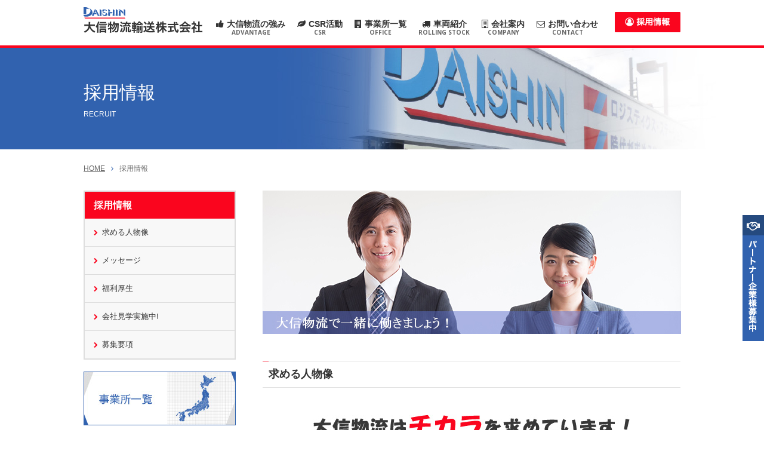

--- FILE ---
content_type: text/html; charset=UTF-8
request_url: https://www.7333.jp/recruit/
body_size: 27917
content:
<!DOCTYPE html>
<html lang="ja">

<head prefix="og: http://ogp.me/ns# fb: http://ogp.me/ns/fb# article: http://ogp.me/ns/article#">
	<meta charset="UTF-8">
	<title>事務所内勤務・トラック乗務員の採用情報｜大信物流輸株式会社|全国輸送なら大信物流輸送株式会社</title>

			<meta name="description" content="大型トラックの運転手の求人なら大信物流輸送へ。配車スタッフ・運送事務の求人募集も行なっています。こちらでは、先輩社員からのメッセージや募集要項などを掲載しております。経験者・未経験者問わず、当社にご興味ある方、ぜひご連絡下さい。">
	
			<meta name="keywords" content="採用情報,未経験,新卒,中途採用,求人,枚方,週休二日制,全国輸送なら大信物流輸送株式会社">
	

	<meta http-equiv="content-style-type" content="text/css">
	<meta http-equiv="content-script-type" content="text/javascript">
	<!--<meta name="viewport" content="width=device-width, user-scalable=no, initial-scale=1, maximum-scale=1">-->
	<meta name="viewport" content="width=1240,  user-scalable=yes,">



	<link rel="stylesheet" type="text/css" href="https://www.7333.jp/wp-content/themes/site/user/theme/daishin/media/css/import.css">
	<link rel="stylesheet" type="text/css" href="https://www.7333.jp/wp-content/themes/site/user/theme/daishin/media/css/customize.css">
	<link rel="stylesheet" type="text/css" href="https://www.7333.jp/wp-content/themes/site/user/theme/daishin/media/sass/customize.css">
	<link href="https://fonts.googleapis.com/css?family=Roboto" rel="stylesheet">
	<link rel="stylesheet" type="text/css" href="https://maxcdn.bootstrapcdn.com/font-awesome/4.6.3/css/font-awesome.min.css">
	<!--
<link rel="stylesheet" type="text/css" href="https://www.7333.jp/wp-content/themes/site/user/theme/daishin/media/css/clingify.css">
-->
	<link rel="stylesheet" type="text/css" href="https://fonts.googleapis.com/css?family=Open+Sans:700">
	<script>
		(function(i, s, o, g, r, a, m) {
			i['GoogleAnalyticsObject'] = r;
			i[r] = i[r] || function() {
				(i[r].q = i[r].q || []).push(arguments)
			}, i[r].l = 1 * new Date();
			a = s.createElement(o),
				m = s.getElementsByTagName(o)[0];
			a.async = 1;
			a.src = g;
			m.parentNode.insertBefore(a, m)
		})(window, document, 'script', 'https://www.google-analytics.com/analytics.js', 'ga');

		ga('create', 'UA-102251496-1', 'auto');
		ga('send', 'pageview');
	</script>
	<script src="https://ajax.googleapis.com/ajax/libs/jquery/2.2.4/jquery.min.js"></script>
	<script src="https://www.7333.jp/wp-content/themes/site/user/theme/daishin/media/js/common.js"></script>
	<meta name='robots' content='max-image-preview:large' />
<link rel='dns-prefetch' href='//s.w.org' />
<script type='text/javascript' src='https://www.7333.jp/wp-includes/js/jquery/jquery.min.js?ver=3.6.0' id='jquery-core-js'></script>
<script type='text/javascript' src='https://www.7333.jp/wp-includes/js/jquery/jquery-migrate.min.js?ver=3.3.2' id='jquery-migrate-js'></script>
<link rel="https://api.w.org/" href="https://www.7333.jp/wp-json/" /><link rel="alternate" type="application/json" href="https://www.7333.jp/wp-json/wp/v2/pages/28" /><link rel="EditURI" type="application/rsd+xml" title="RSD" href="https://www.7333.jp/xmlrpc.php?rsd" />
<link rel="wlwmanifest" type="application/wlwmanifest+xml" href="https://www.7333.jp/wp-includes/wlwmanifest.xml" /> 
<link rel="canonical" href="https://www.7333.jp/recruit/" />
<link rel='shortlink' href='https://www.7333.jp/?p=28' />
<link rel="alternate" type="application/json+oembed" href="https://www.7333.jp/wp-json/oembed/1.0/embed?url=https%3A%2F%2Fwww.7333.jp%2Frecruit%2F" />
<link rel="alternate" type="text/xml+oembed" href="https://www.7333.jp/wp-json/oembed/1.0/embed?url=https%3A%2F%2Fwww.7333.jp%2Frecruit%2F&#038;format=xml" />
	<meta property="og:title" content="全国輸送なら大信物流輸送株式会社" />
	<meta property="og:type" content="website" />
	<meta property="og:url" content="https://www.7333.jp/" />
	<meta property="og:site_name" content="全国輸送なら大信物流輸送株式会社" />
	<meta property="og:description" content="全国輸送に対応している大信（ダイシン）物流輸送は、事故ゼロを目指し、絶えず安全性向上に努め、「期待」と「信頼」を得る総合物流企業としての役割を果たし、社会に貢献します。" />
	<meta property="og:image" content="https://www.7333.jp/wp-content/themes/site/screenshot.jpg" />
	<meta property="fb:app_id" content="" />
	<meta property="og:locale" content="ja_JP" />
<link rel="icon" href="https://www.7333.jp/wp-content/uploads/2023/04/cropped-fabicon-32x32.png" sizes="32x32" />
<link rel="icon" href="https://www.7333.jp/wp-content/uploads/2023/04/cropped-fabicon-192x192.png" sizes="192x192" />
<link rel="apple-touch-icon" href="https://www.7333.jp/wp-content/uploads/2023/04/cropped-fabicon-180x180.png" />
<meta name="msapplication-TileImage" content="https://www.7333.jp/wp-content/uploads/2023/04/cropped-fabicon-270x270.png" />

</head>

<body>


	<!-- Container -->
	<div class="l-container">

			<!-- Header -->
	<header>
<div>
		<p class="logo"><a href="https://www.7333.jp" tabindex="1"><img class="mw100 fade" alt="大信物流輸送株式会社" src="https://www.7333.jp/wp-content/themes/site/user/media/daishin/layout/header/logo.gif"></a></p>
		<p class="right-box pt20 ml20"><a href="https://www.7333.jp/recruit" tabindex="8"><img class="mw100 fade" alt="採用情報" src="https://www.7333.jp/wp-content/themes/site/user/media/daishin/layout/header/btn01.gif"></a></p>
		<nav>
			<ul class="pc">
				<li><a href="https://www.7333.jp/strength" tabindex="2"><i class="fa fa-thumbs-up mr5" aria-hidden="true"></i>大信物流の強み<span>ADVANTAGE</span></a></li>
				<li><a href="https://www.7333.jp/csr" tabindex="3"><i class="fa fa-leaf mr5" aria-hidden="true"></i>CSR活動<span>CSR</span></a></li>
				<li><a href="https://www.7333.jp/office" tabindex="4"><i class="fa fa-building mr5" aria-hidden="true"></i>事業所一覧<span>OFFICE</span></a></li>
				<li><a href="https://www.7333.jp/company#id03" tabindex="5"><i class="fa fa-truck mr5" aria-hidden="true"></i>車両紹介<span>ROLLING STOCK</span></a></li>
				<li><a href="https://www.7333.jp/company" tabindex="6"><i class="fa fa-building-o mr5" aria-hidden="true"></i>会社案内<span>COMPANY</span></a></li>
				<li><a href="https://www.7333.jp/contact" tabindex="7"><i class="fa fa-envelope-o mr5" aria-hidden="true"></i>お問い合わせ<span>CONTACT</span></a></li>
			</ul>
		</nav>
</div>
	</header>
	<!-- /Header -->


		<div class="key-wrap"><div class="key-visual-sub -half" style="background-image: url(https://www.7333.jp/wp-content/themes/site/user/media/daishin/page/recruit/key.jpg);">
			<h2>採用情報<br>
			<span>RECRUIT</span></h2> </div></div>
		<ul class="breadcrumb01">
			<li><a href="https://www.7333.jp">HOME</a></li>
			<li>採用情報</li>
		</ul>
		<!-- Main -->
		<div class="l-main">
			<!-- Page -->
			<div class="l-page">
				<p class="mb40"><img src="https://www.7333.jp/wp-content/themes/site/user/media/daishin/page/recruit/img_01.jpg" alt="" /></p>
<h3 id="id01">求める人物像</h3>
<p class="mt30 mb20 center-text"><img src="https://www.7333.jp/wp-content/themes/site/user/media/daishin/page/recruit/ttl01.jpg" alt="" /></p>
<p class="mb40"><img src="https://www.7333.jp/wp-content/themes/site/user/media/daishin/page/recruit/img02.jpg" alt="" /></p>
<h3 id="id02">メッセージ</h3>
<h4>配車スタッフのメッセージ</h4>
<p class="f20px f-color-blue bold">配車業務ってどんなことをするの？</p>
<div class="float mb20">
<div class="left-box" style="width: 420px;">配車という仕事自体、あまり聞き慣れない方が多くいらっしゃると思います。配車業務とは荷物とトラックを組み合わせ、配送の手配をする業務です。 荷物をお持ちのお客様（荷主様）は、荷物をお届け先へ安全かつ時間通りに配送してほしい。トラックをお持ちのお客様（協力会社様）は、ドライバーさんに無理をかけず、より効率的にトラックを運行させたい。 この荷主様と協力会社様からの要望に応え、調整をおこなうのが配車スタッフの仕事です。</div>
<div class="right-box"><img src="https://www.7333.jp/wp-content/themes/site/user/media/daishin/page/recruit/img03.jpg" alt="" /></div>
</div>
<p class="f20px f-color-blue bold" style="margin-left: 280px;">達成感がある仕事です</p>
<div class="float mb20">
<div class="left-box"><img src="https://www.7333.jp/wp-content/themes/site/user/media/daishin/page/recruit/img04.jpg" alt="" /></div>
<div class="right-box" style="width: 420px;">弊社が扱う荷物はライフラインを支えるものがほとんどで、1日に数百台ものトラックを配車しているのです。 業務自体は単純明快ですが、日によって荷物の出荷量やトラックの台数が変わる中、お客様の満足、荷物に見合ったトラックの手配、より効率的な配車を考慮しつつスピード感を持って業務に取り組まなければなりません。 突き詰めていけばとても奥が深い業務ですので、最良な配車が組めた時はなんとも言えない達成感とやりがいが得られる仕事です。</div>
</div>
<p class="f20px f-color-blue bold">未経験者でも大丈夫？</p>
<div class="float mb40">
<div class="left-box" style="width: 420px;">なんだか難しそうだなと感じた方もいらっしゃるでしょうが、弊社の配車スタッフの多くは未経験から始めた方ばかりです。皆さんが分からないことや不安に感じることは誰もが経験してきたことですので、気軽に相談に乗ってくれますし、的確なアドバイスをしてくれます。 また、入社後に研修を実施しています。研修では、物流についての基礎知識やトラックの種類、電話応対の仕方などを丁寧に指導してくれますので安心してください。 最初は戸惑うことも多いと思いますが、自分で考え配車を組むことができるようになれば、面白さが増すと同時に自身の成長を実感できる仕事です。ぜひ、私たちと一緒に働きましょう。ご応募お待ちしております。</div>
<div class="right-box"><img src="https://www.7333.jp/wp-content/themes/site/user/media/daishin/page/recruit/img05.jpg" alt="" /></div>
</div>
<h4>ドライバーからのメッセージ</h4>
<div class="float mb50">
<div class="left-box" style="width: 260px;"><img class="mb20" src="https://www.7333.jp/wp-content/themes/site/user/media/daishin/page/recruit/img06.jpg" alt="" /><br />
<img src="https://www.7333.jp/wp-content/themes/site/user/media/daishin/page/recruit/img07.jpg" alt="" /></div>
<div class="right-box" style="width: 420px;">
<p class="l-height-18">入社後の研修期間中に先輩ドライバーが一定期間トラックに同乗し、仕事について教えてくれるので、安心して業務に取り組めます。月に一度、社内で安全会議があり、業務の改善点や仕事上の希望等の意見交換がおこなわれるので現場の声が通りやすい会社ですし、なにより社長が現場経験者ですので、私たちドライバーの苦労や労働環境を人一倍理解してくれているのがとても心強いです。</p>
<p class="l-height-18">福利厚生面については、年2回、健康診断があり、人間ドックも受けることができます。トラックドライバーは、お客様の大切なお荷物を直接お届けする重要な仕事ですが、その分、達成感に加え、がんばった分だけお給料として反映されますのでやりがいのある仕事です。やる気のある方大歓迎です！</p>
</div>
</div>
<h3 id="id03">福利厚生</h3>
<p class="mb20">社員が安心して、長く働けるように福利厚生を充実させています。</p>
<div class="float mb50">
<div class="left-box mr20" style="width: 220px;">
<p><img class="mb10" src="https://www.7333.jp/wp-content/themes/site/user/media/daishin/page/recruit/img08.jpg" alt="" /></p>
<p class="center-text f13px">年1回人間ドック</p>
</div>
<div class="left-box mr20" style="width: 220px;">
<p><img class="mb10" src="https://www.7333.jp/wp-content/themes/site/user/media/daishin/page/recruit/img09.jpg" alt="" /></p>
<p class="center-text f13px">会社保有保養施設</p>
</div>
<div class="left-box" style="width: 220px;">
<p><img class="mb10" src="https://www.7333.jp/wp-content/themes/site/user/media/daishin/page/recruit/img10.jpg" alt="" /></p>
<p class="center-text f13px">トレーニング機器完備（本社）</p>
</div>
</div>
<h3 id="id04">会社見学実施中！</h3>
<p class="mb10"><a href="https://www.7333.jp/contact/"><img class="fade" src="https://www.7333.jp/wp-content/themes/site/user/media/daishin/page/recruit/img11.jpg" alt="" /></a></p>
<p class="f12px mb50">※日程の調整いたしますので、まずはメールフォームまたはお電話にてお問い合わせください。</p>
				<h3 id="id05">募集要項</h3>
				<ul class="row mb10">
				    <li style="list-style-type: none;">
				        <ul class="row mb20">
				            <li class="col6 mb10"><a class="gray-btn left-text" href="#l01">配車スタッフ【正社員】</a></li>
				            <li class="col6 mb10"><a class="gray-btn left-text" href="#l02">新卒採用</a></li>
				            <li class="col6 mb10"><a class="gray-btn left-text" href="#l04">セールスドライバー</a></li>
				        </ul>
				    </li>
				</ul>
				<h4 id="l01">配車スタッフ【正社員】</h4>
				<table class="table01 mb20" style="width: 93.8142%;">
<tbody>
<tr>
<th style="width: 13.5314%;">募集人数</th>
<td style="width: 85.8911%;">各営業所　若干名</td>
</tr>
<tr>
<th style="width: 13.5314%;">仕事内容</th>
<td style="width: 85.8911%;">陸上輸送（トラック等）の手配管理、メーカーや商社との商談等</td>
</tr>
<tr>
<th style="width: 13.5314%;">勤務地</th>
<td style="width: 85.8911%;">【大阪営業所】大阪府枚方市　<a href="https://niigataunyu-group-recruit.net/jobfind-pc/job/All/6678" target="_blank" rel="noopener">詳細を見る</a></p>
<p>【埼玉営業所】埼玉県川口市　<a href="https://niigataunyu-group-recruit.net/jobfind-pc/job/All/6669" target="_blank" rel="noopener">詳細を見る</a></p>
<p>【横浜営業所】横浜市港北区　<a href="https://niigataunyu-group-recruit.net/jobfind-pc/job/All/6474" target="_blank" rel="noopener">詳細をみる</a></p>
<p>【栃木営業所】栃木県宇都宮市　<a href="https://niigataunyu-group-recruit.net/jobfind-pc/job/All/6675" target="_blank" rel="noopener">詳細を見る</a></p>
<p>【新潟営業所】新潟県見附市　<a href="https://niigataunyu-group-recruit.net/jobfind-pc/job/All/6699" target="_blank" rel="noopener">詳細を見る</a></p>
<p>【仙台営業所】仙台市若林区　<a href="https://niigataunyu-group-recruit.net/jobfind-pc/job/All/6702" target="_blank" rel="noopener">詳細を見る</a></p>
<p>【福岡営業所】福岡市博多区　<a href="https://niigataunyu-group-recruit.net/jobfind-pc/area/All?brand=34" target="_blank" rel="noopener">詳細を見る</a></td>
</tr>
<tr>
<th style="width: 13.5314%;">応募資格</th>
<td style="width: 85.8911%;">高卒以上、年齢～35才位まで（省令3号のイ）、パソコン多少出来る方</td>
</tr>
<tr>
<th style="width: 13.5314%;">時間</th>
<td style="width: 85.8911%;">8:15～17:15　残業有り（月平均１５～２０時間）</td>
</tr>
<tr>
<th style="width: 13.5314%;">休日</th>
<td style="width: 85.8911%;">完全週休２日制(土・日)、祝日・年間休日120日以上・夏期・年末年始休暇</td>
</tr>
<tr>
<th style="width: 13.5314%;">給与</th>
<td style="width: 85.8911%;">21万円～25万円／月</p>
<p>※残業代別途支給</p>
<p>※経験や能力に応じて考慮いたします。</td>
</tr>
<tr>
<th style="width: 13.5314%;">待遇等</th>
<td style="width: 85.8911%;">昇給／年1回　賞与／年2回 手当／交通費全額支給、残業手当 各種社会保険完備（雇用・労災・健康・厚生年金） 制服貸与 昼食（弁当）補助有り</td>
</tr>
<tr>
<th style="width: 13.5314%;">応募</th>
<td style="width: 85.8911%;">お電話または<a href="https://niigataunyu-group-recruit.net/jobfind-pc/area/All?brand=34">応募ページ</a>よりご連絡ください。<br />
面接日を打ち合わせ後、履歴書（写真貼付）を持参下さいませ。■ 採用担当 ■<br />
TEL：072-847-3505（お問合せ受付時間／9：00～17：00）<br />
※面接は 各営業所にて行います。</td>
</tr>
<tr>
<th style="width: 13.5314%;">その他</th>
<td style="width: 85.8911%;">年間休日 120日以上！</p>
<p>未経験者大歓迎・新人研修・階層別研修充実</p>
<p>20～30代の社員が活躍中！</p>
<p>事務所内勤務、残業が少ない為 プライベートの時間が確保できます☆</p>
<p>昼食補助制度あり</p>
<p>会社見学可（お気軽にお問い合わせください）</td>
</tr>
</tbody>
</table>
<p>&nbsp;</p>

				<h4 id="l02">新卒採用</h4>
				<p class="text01 text-center">現在募集を行っておりません。</p><br><br>
				<h4 id="l04">セールスドライバー</h4>
				<table class="table01 mb40" style="width: 92.9792%;">
<tbody>
<tr style="height: 23px;">
<th style="width: 14.7085%; height: 23px;">募集人数</th>
<td style="height: 23px; width: 84.574%;">4名</td>
</tr>
<tr style="height: 23px;">
<th style="height: 23px; width: 14.7085%;">職種</th>
<td style="height: 23px; width: 84.574%;">4t平トラック運転手（長距離）</p>
<p>4tウイングトラック運転手（長距離・近距離）</p>
<p>増t平トラック運転手（長距離）</td>
</tr>
<tr style="height: 23px;">
<th style="height: 23px; width: 14.7085%;">仕事内容</th>
<td style="height: 23px; width: 84.574%;">配送先は全国</td>
</tr>
<tr style="height: 23px;">
<th style="height: 23px; width: 14.7085%;">勤務地</th>
<td style="height: 23px; width: 84.574%;">【大阪車庫営業所】大阪府枚方市（4t平・4tウイング・増t平）</p>
<p>【姫路営業所】兵庫県姫路市（増t平）</p>
<p>【新潟営業所】新潟県見附市（増t平）</td>
</tr>
<tr style="height: 23px;">
<th style="height: 23px; width: 14.7085%;">応募資格</th>
<td style="height: 23px; width: 84.574%;">トラック運転経験者</p>
<p>大型自動車運転免許第一種（増t平）</td>
</tr>
<tr style="height: 23px;">
<th style="height: 23px; width: 14.7085%;">休日</th>
<td style="height: 23px; width: 84.574%;">土曜日・日曜日・祝日、夏季・年末年始休暇</td>
</tr>
<tr style="height: 23px;">
<th style="height: 23px; width: 14.7085%;">給与</th>
<td style="height: 23px; width: 84.574%;">【4t平・4tウイング】250,000円 ～ 350,000円</p>
<p>【増t平】350,000円 ～ 520,000円（月平均50万以上可能）</td>
</tr>
<tr style="height: 48px;">
<th style="height: 48px; width: 14.7085%;">待遇等</th>
<td style="height: 48px; width: 84.574%;">各種社会保険完備（雇用・労災・健康・厚生年金） 制服貸与</p>
<p>無事故・無違反表彰年１回（連続無事故18年間継続 18万円支給実績あり！）</p>
<p>車通勤可能</p>
<p>兵庫県赤穂市保養所あり</p>
<p>各種健康診断</td>
</tr>
<tr style="height: 23px;">
<th style="height: 23px; width: 14.7085%;">応募</th>
<td style="height: 23px; width: 84.574%;">電話連絡の上、履歴書（写真貼付）を持参下さい。（採用担当迄） 【お問合せ受付時間／9：00～17：00】</p>
<p>時間外またはWEB応募は <a href="https://niigataunyu-group-recruit.net/jobfind-pc/area/All?brand=34">こちら</a></p>
<p>【大阪】ＴＥＬ：072-847-3505</p>
<p>【姫路）ＴＥＬ：079-230-0388</td>
</tr>
<tr style="height: 23px;">
<th style="height: 23px; width: 14.7085%;">その他</th>
<td style="height: 23px; width: 84.574%;">定年制あり　一律 65歳</td>
</tr>
</tbody>
</table>

			</div>
			<!-- /Page -->
			<!-- Side -->
			<div class="l-side">
			<div class="side-fix02">
				<div class="side-bdr-box01 mb20">
					<dl> <dt>採用情報</dt>
						<dd>
							<ul>
								<li><a href="#id01">求める人物像</a></li>
								<li><a href="#id02">メッセージ</a></li>
								<li><a href="#id03">福利厚生</a></li>
								<li><a href="#id04">会社見学実施中!</a></li>
								<li><a href="#id05">募集要項</a></li>
							</ul>
						</dd>
					</dl>
				</div>
			
								<!--<div class="side-bdr-box01 mb20">
					<ul>
						<li><a href="https://www.7333.jp/strength">大信物流の強み</a></li>
						<li><a href="https://www.7333.jp/csr">CSR活動</a></li>
						<li><a href="https://www.7333.jp/partner">パートナー企業様募集</a></li>
						<li><a href="https://www.7333.jp/office">事業所一覧</a></li>
						<li><a href="https://www.7333.jp/company#id03">車両紹介</a></li>
						<li><a href="https://www.7333.jp/company">会社案内</a></li>
						<li><a href="https://www.7333.jp/contact">お問い合わせ</a></li>
                        <li><a href="https://www.7333.jp/recruit">採用情報</a></li>
                        <li><a href="https://www.7333.jp/news">お知らせ</a></li>
					</ul>-->





    <p><a href="https://www.7333.jp/office"><img class="mw100 fade" alt="事業所一覧" src="https://www.7333.jp/wp-content/themes/site/user/media/daishin/layout/side/bnr03.jpg"></a></p>
			</div>
			</div>
			<!-- /Side -->
		</div>
		<!-- /Main -->



			<p class="fix-bnr01"><a href="https://www.7333.jp/partner"><img class="fade" alt="パートナー企業様募集中" src="https://www.7333.jp/wp-content/themes/site/user/media/daishin/common/bnr01.gif"></a></p>			
	<footer>
		<div>
			<p class="center-text mb20"><img alt="21世紀に求められるトータル・ロジスティクスサービスを提供致します。" src="https://www.7333.jp/wp-content/themes/site/user/media/daishin/layout/footer/txt01.png"></p>
			<div class="banner-nav">
				<div class="container">
                    <ul class="footer__banner">
                        <li class="footer__list">
                            <a class="footer__link" href="https://www.green-m.jp/" target="_blank"><img width="620" height="155" src="https://www.7333.jp/wp-content/uploads/2023/04/img_banner-f1.png" class="footer__image" alt="グリーン経営認証取得" loading="lazy" srcset="https://www.7333.jp/wp-content/uploads/2023/04/img_banner-f1.png 620w, https://www.7333.jp/wp-content/uploads/2023/04/img_banner-f1-300x75.png 300w" sizes="(max-width: 620px) 100vw, 620px" /></a>
                        </li>
                        <li class="footer__list">
                            <a class="footer__link" href="https://jta.or.jp/member/tekiseika/gmark.html" target="_blank"><img width="620" height="155" src="https://www.7333.jp/wp-content/uploads/2023/04/img_banner-f2.png" class="footer__image" alt="安全性優良事業所" loading="lazy" srcset="https://www.7333.jp/wp-content/uploads/2023/04/img_banner-f2.png 620w, https://www.7333.jp/wp-content/uploads/2023/04/img_banner-f2-300x75.png 300w" sizes="(max-width: 620px) 100vw, 620px" /></a>
                        </li>
                        <li class="footer__list">
                            <a class="footer__link" href="http://www.greenpartnership.jp/" target="_blank"><img width="620" height="155" src="https://www.7333.jp/wp-content/uploads/2023/04/img_banner-f3.png" class="footer__image" alt="グリーン物流パートナーシップ" loading="lazy" srcset="https://www.7333.jp/wp-content/uploads/2023/04/img_banner-f3.png 620w, https://www.7333.jp/wp-content/uploads/2023/04/img_banner-f3-300x75.png 300w" sizes="(max-width: 620px) 100vw, 620px" /></a>
                        </li>
                        <li class="footer__list">
                            <a class="footer__link" href="https://www.niigataunyu.co.jp/" target="_blank"><img width="620" height="155" src="https://www.7333.jp/wp-content/uploads/2023/04/img_banner-f4.png" class="footer__image" alt="新潟運輸株式会社" loading="lazy" srcset="https://www.7333.jp/wp-content/uploads/2023/04/img_banner-f4.png 620w, https://www.7333.jp/wp-content/uploads/2023/04/img_banner-f4-300x75.png 300w" sizes="(max-width: 620px) 100vw, 620px" /></a>
                        </li>
                    </ul>
					<p class="f11px footer-nav">
                        <a href="https://www.7333.jp">トップページ</a>
                        <a href="https://www.7333.jp/strength">大信物流の強み</a>
                        <a href="https://www.7333.jp/csr">CSR活動</a>

                        <a href="https://www.7333.jp/office">事業所一覧</a>
                        <a href="https://www.7333.jp/company#id03">車両紹介</a>
                        <a href="https://www.7333.jp/company">会社案内</a>
                        <a href="https://www.7333.jp/contact">お問い合わせ</a>
                        <a href="https://www.7333.jp/recruit">採用情報</a>
                        <a href="https://www.7333.jp/partner">パートナー企業様募集</a>

                        <a href="https://www.7333.jp/news">お知らせ</a>

                        <a href="https://www.7333.jp/sitemap" class="mr0">サイトマップ</a>
					</p>
				</div>
			</div>
			<div class="global-footer">
				<div class="clearfix">
					<p class="left-box mt5"><img alt="DAISHIN" src="https://www.7333.jp/wp-content/themes/site/user/media/daishin/layout/footer/logo.png"></p>
					<p class="f11px left-box ml20">〒573-0004 大阪府枚方市中宮大池４丁目５番１６号<br>ＴEL：072-847-7333（代）　　FAX：072-848-0238</p>
					<p class="copyright right-box mt10">Copyright c 2017 Daishin all right reserved</p>
				</div>
			</div>
		</div>
	</footer>
	

	</div>
	<!-- /Container -->


<!--<script src="https://www.7333.jp/wp-content/themes/site/user/theme/daishin/media/js/jquery.clingify.js"></script>-->
<script src="https://www.7333.jp/wp-content/themes/site/user/theme/daishin/media/js/jquery.exflexfixed-0.3.0.js"></script>
<!--<script src="https://www.7333.jp/wp-content/themes/site/user/theme/daishin/media/js/follow_header.js"></script>-->
<script>
	jQuery(function() {
		$('.side-fix02').exFlexFixed({
			container: '.l-main',
			fixedHeader: 'header'
		});
	});
</script>
<script type="text/javascript">
	//$(document).ready(function() {
	// $(window).load(function() {
	//$(window).bind("load", function() {
	//$('.side-fix02').clingify();
	// var hash = location.hash;
	// window.scrollTo(0,$(hash).offset().top - 1);
	//});
	// });
</script>

<link rel='stylesheet' id='overwrite-css'  href='https://www.7333.jp/wp-content/themes/site/user/theme/daishin/media/css/overwrite.css?ver=5.8.12' type='text/css' media='all' />
<link rel='stylesheet' id='wp-block-library-css'  href='https://www.7333.jp/wp-includes/css/dist/block-library/style.min.css?ver=5.8.12' type='text/css' media='all' />
<script type='text/javascript' src='https://www.7333.jp/wp-includes/js/wp-embed.min.js?ver=5.8.12' id='wp-embed-js'></script>
</body>

</html>

--- FILE ---
content_type: text/css
request_url: https://www.7333.jp/wp-content/themes/site/user/theme/daishin/media/css/import.css
body_size: 39784
content:
@charset "UTF-8";
*,
::before,
::after {
  box-sizing: border-box; }

* {
  font-size: inherit;
  line-height: inherit; }

::before,
::after {
  text-decoration: inherit;
  vertical-align: inherit; }

html {
  font-family: sans-serif;
  -ms-text-size-adjust: 100%;
  -webkit-text-size-adjust: 100%; }

body {
  background: #fff;
  margin: 0;
  padding: 0;
  -webkit-font-smoothing: antialiased; }

footer,
header,
hgroup,
nav,
section {
  display: block; }

audio,
canvas,
progress,
video {
  display: inline-block;
  vertical-align: baseline; }

audio:not([controls]) {
  display: none;
  height: 0; }

[hidden] {
  display: none; }

a {
  background-color: transparent; }

a:active,
a:hover {
  outline: 0; }

b,
strong {
  font-weight: bold; }

small {
  font-size: 80%; }

sub,
sup {
  font-size: 75%;
  line-height: 0;
  position: relative;
  vertical-align: baseline; }

sup {
  top: -0.5em; }

sub {
  bottom: -0.25em; }

img {
  border: 0;
  vertical-align: bottom; }

svg:not(:root) {
  overflow: hidden; }

hr {
  box-sizing: content-box;
  height: 0; }

button,
input,
select,
textarea {
  color: inherit;
  font: inherit;
  margin: 0; }

button {
  overflow: visible; }

button,
select {
  text-transform: none; }

button,
html input[type="button"],
input[type="reset"],
input[type="submit"] {
  -webkit-appearance: none;
  cursor: pointer; }

button[disabled],
html input[disabled] {
  cursor: default; }

button::-moz-focus-inner,
input::-moz-focus-inner {
  border: 0;
  padding: 0; }

input {
  line-height: normal; }

input[type="checkbox"],
input[type="radio"] {
  box-sizing: border-box;
  padding: 0; }

input[type="number"]::-webkit-inner-spin-button,
input[type="number"]::-webkit-outer-spin-button {
  height: auto; }

input[type="search"] {
  -webkit-appearance: textfield;
  box-sizing: content-box; }

input[type="search"]::-webkit-search-cancel-button,
input[type="search"]::-webkit-search-decoration {
  -webkit-appearance: none; }

input[type="text"],
select,
textarea {
  font-size: 100%; }

textarea {
  overflow: auto;
  resize: vertical; }

table {
  border-collapse: collapse;
  border-spacing: 0; }

td,
th {
  padding: 0;
  text-align: left;
  vertical-align: top; }

ol {
  list-style-position: inside; }

li {
  list-style-type: none; }

address {
  font-style: normal; }

div,
dl,
dt,
dd,
ul,
ol,
li,
h1,
h2,
h3,
h4,
h5,
h6,
form,
input,
textarea,
p,
table,
thead,
tbody,
tfoot,
address {
  margin: 0;
  padding: 0; }

input,
textarea,
table,
thead,
tbody,
tfoot,
address {
  text-align: left; }

div,
dl,
dt,
dd,
ul,
ol,
li,
form,
p {
  text-align: inherit; }

h1,
h2,
h3,
h4,
h5,
h6 {
  line-height: normal;
  font-weight: normal; }

.button01 {
  background-color: #fa051e;
  color: #fff;
  display: inline-block;
  text-decoration: none;
  font-size: 16px;
  font-weight: bold;
  padding: 8px 20px;
  border-radius: 2px; }
  .button01:hover {
    color: #fff;
    text-decoration: none;
    opacity: 0.7; }
  .button01:before {
    content: "\f105";
    font-family: FontAwesome;
    font-weight: normal;
    margin-right: 10px; }

.button01.pdf {
  padding-left: 15px;
  padding-right: 15px; }

.button01.pdf:before {
  content: "\f1c1"; }

.button02 {
  background-color: #3162af;
  color: #fff;
  display: inline-block;
  text-decoration: none;
  font-size: 16px;
  font-weight: bold;
  padding: 8px 20px;
  border-radius: 2px; }
  .button02:hover {
    color: #fff;
    text-decoration: none;
    opacity: 0.7; }
  .button02:before {
    content: "\f105";
    font-family: FontAwesome;
    font-weight: normal;
    margin-right: 10px; }

.table01 {
  width: 100%; }
  .table01 th,
  .table01 td {
    font-size: 14px;
    padding: 10px 15px;
    border: 1px solid #ddd; }
  .table01 th {
    background-color: #f6f6f6;
    color: #333;
    border-right: none;
    text-align: center;
    font-weight: normal;
    vertical-align: middle; }
    .table01 th.required:after {
      content: "必須";
      font-size: 11px;
      font-weight: bold;
      color: #fff;
      background: #fa051e;
      float: right;
      padding: 0 14px;
      margin-left: 10px;
      border-radius: 3px;
      margin-top: 2px; }
  .table01 td {
    border-left: none; }
  .table01.contact th {
    text-align: left; }
  .table01.contact th, .table01.contact td {
    padding: 20px 15px; }
  .table01.contact label {
    padding-right: 10px; }
  .table01.contact input, .table01.contact textarea {
    border-radius: 4px;
    border: 1px solid #d9d9d9;
    padding: 1px 8px; }

.table02 {
  width: 100%; }
  .table02 th,
  .table02 td {
    font-size: 14px;
    padding: 10px 15px;
    border: 1px solid #ddd; }
  .table02 th {
    background-color: #3162af;
    color: #fff;
    border-right: none;
    text-align: center;
    font-weight: normal; }
  .table02 td {
    border-left: none; }

.pager {
  text-align: center; }
  .pager > ul > li {
    display: inline-block; }
    .pager > ul > li > a {
      display: block;
      padding: 8px 16px;
      background: #eee;
      text-decoration: none;
      color: #333;
      border: 1px solid #e8e8e8;
      border-radius: 1px;
      font-family: 'Roboto', sans-serif; }

.mt0 {
  margin-top: 0px !important; }

.mr0 {
  margin-right: 0px !important; }

.mb0 {
  margin-bottom: 0px !important; }

.ml0 {
  margin-left: 0px !important; }

.pt0 {
  padding-top: 0px !important; }

.pr0 {
  padding-right: 0px !important; }

.pb0 {
  padding-bottom: 0px !important; }

.pl0 {
  padding-left: 0px !important; }

.mt1 {
  margin-top: 1px !important; }

.mr1 {
  margin-right: 1px !important; }

.mb1 {
  margin-bottom: 1px !important; }

.ml1 {
  margin-left: 1px !important; }

.pt1 {
  padding-top: 1px !important; }

.pr1 {
  padding-right: 1px !important; }

.pb1 {
  padding-bottom: 1px !important; }

.pl1 {
  padding-left: 1px !important; }

.mt2 {
  margin-top: 2px !important; }

.mr2 {
  margin-right: 2px !important; }

.mb2 {
  margin-bottom: 2px !important; }

.ml2 {
  margin-left: 2px !important; }

.pt2 {
  padding-top: 2px !important; }

.pr2 {
  padding-right: 2px !important; }

.pb2 {
  padding-bottom: 2px !important; }

.pl2 {
  padding-left: 2px !important; }

.mt3 {
  margin-top: 3px !important; }

.mr3 {
  margin-right: 3px !important; }

.mb3 {
  margin-bottom: 3px !important; }

.ml3 {
  margin-left: 3px !important; }

.pt3 {
  padding-top: 3px !important; }

.pr3 {
  padding-right: 3px !important; }

.pb3 {
  padding-bottom: 3px !important; }

.pl3 {
  padding-left: 3px !important; }

.mt4 {
  margin-top: 4px !important; }

.mr4 {
  margin-right: 4px !important; }

.mb4 {
  margin-bottom: 4px !important; }

.ml4 {
  margin-left: 4px !important; }

.pt4 {
  padding-top: 4px !important; }

.pr4 {
  padding-right: 4px !important; }

.pb4 {
  padding-bottom: 4px !important; }

.pl4 {
  padding-left: 4px !important; }

.mt5 {
  margin-top: 5px !important; }

.mr5 {
  margin-right: 5px !important; }

.mb5 {
  margin-bottom: 5px !important; }

.ml5 {
  margin-left: 5px !important; }

.pt5 {
  padding-top: 5px !important; }

.pr5 {
  padding-right: 5px !important; }

.pb5 {
  padding-bottom: 5px !important; }

.pl5 {
  padding-left: 5px !important; }

.mt6 {
  margin-top: 6px !important; }

.mr6 {
  margin-right: 6px !important; }

.mb6 {
  margin-bottom: 6px !important; }

.ml6 {
  margin-left: 6px !important; }

.pt6 {
  padding-top: 6px !important; }

.pr6 {
  padding-right: 6px !important; }

.pb6 {
  padding-bottom: 6px !important; }

.pl6 {
  padding-left: 6px !important; }

.mt7 {
  margin-top: 7px !important; }

.mr7 {
  margin-right: 7px !important; }

.mb7 {
  margin-bottom: 7px !important; }

.ml7 {
  margin-left: 7px !important; }

.pt7 {
  padding-top: 7px !important; }

.pr7 {
  padding-right: 7px !important; }

.pb7 {
  padding-bottom: 7px !important; }

.pl7 {
  padding-left: 7px !important; }

.mt8 {
  margin-top: 8px !important; }

.mr8 {
  margin-right: 8px !important; }

.mb8 {
  margin-bottom: 8px !important; }

.ml8 {
  margin-left: 8px !important; }

.pt8 {
  padding-top: 8px !important; }

.pr8 {
  padding-right: 8px !important; }

.pb8 {
  padding-bottom: 8px !important; }

.pl8 {
  padding-left: 8px !important; }

.mt9 {
  margin-top: 9px !important; }

.mr9 {
  margin-right: 9px !important; }

.mb9 {
  margin-bottom: 9px !important; }

.ml9 {
  margin-left: 9px !important; }

.pt9 {
  padding-top: 9px !important; }

.pr9 {
  padding-right: 9px !important; }

.pb9 {
  padding-bottom: 9px !important; }

.pl9 {
  padding-left: 9px !important; }

.mt10 {
  margin-top: 10px !important; }

.mr10 {
  margin-right: 10px !important; }

.mb10 {
  margin-bottom: 10px !important; }

.ml10 {
  margin-left: 10px !important; }

.pt10 {
  padding-top: 10px !important; }

.pr10 {
  padding-right: 10px !important; }

.pb10 {
  padding-bottom: 10px !important; }

.pl10 {
  padding-left: 10px !important; }

.mt11 {
  margin-top: 11px !important; }

.mr11 {
  margin-right: 11px !important; }

.mb11 {
  margin-bottom: 11px !important; }

.ml11 {
  margin-left: 11px !important; }

.pt11 {
  padding-top: 11px !important; }

.pr11 {
  padding-right: 11px !important; }

.pb11 {
  padding-bottom: 11px !important; }

.pl11 {
  padding-left: 11px !important; }

.mt12 {
  margin-top: 12px !important; }

.mr12 {
  margin-right: 12px !important; }

.mb12 {
  margin-bottom: 12px !important; }

.ml12 {
  margin-left: 12px !important; }

.pt12 {
  padding-top: 12px !important; }

.pr12 {
  padding-right: 12px !important; }

.pb12 {
  padding-bottom: 12px !important; }

.pl12 {
  padding-left: 12px !important; }

.mt13 {
  margin-top: 13px !important; }

.mr13 {
  margin-right: 13px !important; }

.mb13 {
  margin-bottom: 13px !important; }

.ml13 {
  margin-left: 13px !important; }

.pt13 {
  padding-top: 13px !important; }

.pr13 {
  padding-right: 13px !important; }

.pb13 {
  padding-bottom: 13px !important; }

.pl13 {
  padding-left: 13px !important; }

.mt14 {
  margin-top: 14px !important; }

.mr14 {
  margin-right: 14px !important; }

.mb14 {
  margin-bottom: 14px !important; }

.ml14 {
  margin-left: 14px !important; }

.pt14 {
  padding-top: 14px !important; }

.pr14 {
  padding-right: 14px !important; }

.pb14 {
  padding-bottom: 14px !important; }

.pl14 {
  padding-left: 14px !important; }

.mt15 {
  margin-top: 15px !important; }

.mr15 {
  margin-right: 15px !important; }

.mb15 {
  margin-bottom: 15px !important; }

.ml15 {
  margin-left: 15px !important; }

.pt15 {
  padding-top: 15px !important; }

.pr15 {
  padding-right: 15px !important; }

.pb15 {
  padding-bottom: 15px !important; }

.pl15 {
  padding-left: 15px !important; }

.mt16 {
  margin-top: 16px !important; }

.mr16 {
  margin-right: 16px !important; }

.mb16 {
  margin-bottom: 16px !important; }

.ml16 {
  margin-left: 16px !important; }

.pt16 {
  padding-top: 16px !important; }

.pr16 {
  padding-right: 16px !important; }

.pb16 {
  padding-bottom: 16px !important; }

.pl16 {
  padding-left: 16px !important; }

.mt17 {
  margin-top: 17px !important; }

.mr17 {
  margin-right: 17px !important; }

.mb17 {
  margin-bottom: 17px !important; }

.ml17 {
  margin-left: 17px !important; }

.pt17 {
  padding-top: 17px !important; }

.pr17 {
  padding-right: 17px !important; }

.pb17 {
  padding-bottom: 17px !important; }

.pl17 {
  padding-left: 17px !important; }

.mt18 {
  margin-top: 18px !important; }

.mr18 {
  margin-right: 18px !important; }

.mb18 {
  margin-bottom: 18px !important; }

.ml18 {
  margin-left: 18px !important; }

.pt18 {
  padding-top: 18px !important; }

.pr18 {
  padding-right: 18px !important; }

.pb18 {
  padding-bottom: 18px !important; }

.pl18 {
  padding-left: 18px !important; }

.mt19 {
  margin-top: 19px !important; }

.mr19 {
  margin-right: 19px !important; }

.mb19 {
  margin-bottom: 19px !important; }

.ml19 {
  margin-left: 19px !important; }

.pt19 {
  padding-top: 19px !important; }

.pr19 {
  padding-right: 19px !important; }

.pb19 {
  padding-bottom: 19px !important; }

.pl19 {
  padding-left: 19px !important; }

.mt20 {
  margin-top: 20px !important; }

.mr20 {
  margin-right: 20px !important; }

.mb20 {
  margin-bottom: 20px !important; }

.ml20 {
  margin-left: 20px !important; }

.pt20 {
  padding-top: 20px !important; }

.pr20 {
  padding-right: 20px !important; }

.pb20 {
  padding-bottom: 20px !important; }

.pl20 {
  padding-left: 20px !important; }

.mt25 {
  margin-top: 25px !important; }

.mr25 {
  margin-right: 25px !important; }

.mb25 {
  margin-bottom: 25px !important; }

.ml25 {
  margin-left: 25px !important; }

.pt25 {
  padding-top: 25px !important; }

.pr25 {
  padding-right: 25px !important; }

.pb25 {
  padding-bottom: 25px !important; }

.pl25 {
  padding-left: 25px !important; }

.mt30 {
  margin-top: 30px !important; }

.mr30 {
  margin-right: 30px !important; }

.mb30 {
  margin-bottom: 30px !important; }

.ml30 {
  margin-left: 30px !important; }

.pt30 {
  padding-top: 30px !important; }

.pr30 {
  padding-right: 30px !important; }

.pb30 {
  padding-bottom: 30px !important; }

.pl30 {
  padding-left: 30px !important; }

.mt35 {
  margin-top: 35px !important; }

.mr35 {
  margin-right: 35px !important; }

.mb35 {
  margin-bottom: 35px !important; }

.ml35 {
  margin-left: 35px !important; }

.pt35 {
  padding-top: 35px !important; }

.pr35 {
  padding-right: 35px !important; }

.pb35 {
  padding-bottom: 35px !important; }

.pl35 {
  padding-left: 35px !important; }

.mt40 {
  margin-top: 40px !important; }

.mr40 {
  margin-right: 40px !important; }

.mb40 {
  margin-bottom: 40px !important; }

.ml40 {
  margin-left: 40px !important; }

.pt40 {
  padding-top: 40px !important; }

.pr40 {
  padding-right: 40px !important; }

.pb40 {
  padding-bottom: 40px !important; }

.pl40 {
  padding-left: 40px !important; }

.mt45 {
  margin-top: 45px !important; }

.mr45 {
  margin-right: 45px !important; }

.mb45 {
  margin-bottom: 45px !important; }

.ml45 {
  margin-left: 45px !important; }

.pt45 {
  padding-top: 45px !important; }

.pr45 {
  padding-right: 45px !important; }

.pb45 {
  padding-bottom: 45px !important; }

.pl45 {
  padding-left: 45px !important; }

.mt50 {
  margin-top: 50px !important; }

.mr50 {
  margin-right: 50px !important; }

.mb50 {
  margin-bottom: 50px !important; }

.ml50 {
  margin-left: 50px !important; }

.pt50 {
  padding-top: 50px !important; }

.pr50 {
  padding-right: 50px !important; }

.pb50 {
  padding-bottom: 50px !important; }

.pl50 {
  padding-left: 50px !important; }

.mt55 {
  margin-top: 55px !important; }

.mr55 {
  margin-right: 55px !important; }

.mb55 {
  margin-bottom: 55px !important; }

.ml55 {
  margin-left: 55px !important; }

.pt55 {
  padding-top: 55px !important; }

.pr55 {
  padding-right: 55px !important; }

.pb55 {
  padding-bottom: 55px !important; }

.pl55 {
  padding-left: 55px !important; }

.mt60 {
  margin-top: 60px !important; }

.mr60 {
  margin-right: 60px !important; }

.mb60 {
  margin-bottom: 60px !important; }

.ml60 {
  margin-left: 60px !important; }

.pt60 {
  padding-top: 60px !important; }

.pr60 {
  padding-right: 60px !important; }

.pb60 {
  padding-bottom: 60px !important; }

.pl60 {
  padding-left: 60px !important; }

.mt65 {
  margin-top: 65px !important; }

.mr65 {
  margin-right: 65px !important; }

.mb65 {
  margin-bottom: 65px !important; }

.ml65 {
  margin-left: 65px !important; }

.pt65 {
  padding-top: 65px !important; }

.pr65 {
  padding-right: 65px !important; }

.pb65 {
  padding-bottom: 65px !important; }

.pl65 {
  padding-left: 65px !important; }

.mt70 {
  margin-top: 70px !important; }

.mr70 {
  margin-right: 70px !important; }

.mb70 {
  margin-bottom: 70px !important; }

.ml70 {
  margin-left: 70px !important; }

.pt70 {
  padding-top: 70px !important; }

.pr70 {
  padding-right: 70px !important; }

.pb70 {
  padding-bottom: 70px !important; }

.pl70 {
  padding-left: 70px !important; }

.mt75 {
  margin-top: 75px !important; }

.mr75 {
  margin-right: 75px !important; }

.mb75 {
  margin-bottom: 75px !important; }

.ml75 {
  margin-left: 75px !important; }

.pt75 {
  padding-top: 75px !important; }

.pr75 {
  padding-right: 75px !important; }

.pb75 {
  padding-bottom: 75px !important; }

.pl75 {
  padding-left: 75px !important; }

.mt80 {
  margin-top: 80px !important; }

.mr80 {
  margin-right: 80px !important; }

.mb80 {
  margin-bottom: 80px !important; }

.ml80 {
  margin-left: 80px !important; }

.pt80 {
  padding-top: 80px !important; }

.pr80 {
  padding-right: 80px !important; }

.pb80 {
  padding-bottom: 80px !important; }

.pl80 {
  padding-left: 80px !important; }

.mt85 {
  margin-top: 85px !important; }

.mr85 {
  margin-right: 85px !important; }

.mb85 {
  margin-bottom: 85px !important; }

.ml85 {
  margin-left: 85px !important; }

.pt85 {
  padding-top: 85px !important; }

.pr85 {
  padding-right: 85px !important; }

.pb85 {
  padding-bottom: 85px !important; }

.pl85 {
  padding-left: 85px !important; }

.mt90 {
  margin-top: 90px !important; }

.mr90 {
  margin-right: 90px !important; }

.mb90 {
  margin-bottom: 90px !important; }

.ml90 {
  margin-left: 90px !important; }

.pt90 {
  padding-top: 90px !important; }

.pr90 {
  padding-right: 90px !important; }

.pb90 {
  padding-bottom: 90px !important; }

.pl90 {
  padding-left: 90px !important; }

.mt95 {
  margin-top: 95px !important; }

.mr95 {
  margin-right: 95px !important; }

.mb95 {
  margin-bottom: 95px !important; }

.ml95 {
  margin-left: 95px !important; }

.pt95 {
  padding-top: 95px !important; }

.pr95 {
  padding-right: 95px !important; }

.pb95 {
  padding-bottom: 95px !important; }

.pl95 {
  padding-left: 95px !important; }

.mt100 {
  margin-top: 100px !important; }

.mr100 {
  margin-right: 100px !important; }

.mb100 {
  margin-bottom: 100px !important; }

.ml100 {
  margin-left: 100px !important; }

.pt100 {
  padding-top: 100px !important; }

.pr100 {
  padding-right: 100px !important; }

.pb100 {
  padding-bottom: 100px !important; }

.pl100 {
  padding-left: 100px !important; }

.mt105 {
  margin-top: 105px !important; }

.mr105 {
  margin-right: 105px !important; }

.mb105 {
  margin-bottom: 105px !important; }

.ml105 {
  margin-left: 105px !important; }

.pt105 {
  padding-top: 105px !important; }

.pr105 {
  padding-right: 105px !important; }

.pb105 {
  padding-bottom: 105px !important; }

.pl105 {
  padding-left: 105px !important; }

.mt110 {
  margin-top: 110px !important; }

.mr110 {
  margin-right: 110px !important; }

.mb110 {
  margin-bottom: 110px !important; }

.ml110 {
  margin-left: 110px !important; }

.pt110 {
  padding-top: 110px !important; }

.pr110 {
  padding-right: 110px !important; }

.pb110 {
  padding-bottom: 110px !important; }

.pl110 {
  padding-left: 110px !important; }

.mt115 {
  margin-top: 115px !important; }

.mr115 {
  margin-right: 115px !important; }

.mb115 {
  margin-bottom: 115px !important; }

.ml115 {
  margin-left: 115px !important; }

.pt115 {
  padding-top: 115px !important; }

.pr115 {
  padding-right: 115px !important; }

.pb115 {
  padding-bottom: 115px !important; }

.pl115 {
  padding-left: 115px !important; }

.mt120 {
  margin-top: 120px !important; }

.mr120 {
  margin-right: 120px !important; }

.mb120 {
  margin-bottom: 120px !important; }

.ml120 {
  margin-left: 120px !important; }

.pt120 {
  padding-top: 120px !important; }

.pr120 {
  padding-right: 120px !important; }

.pb120 {
  padding-bottom: 120px !important; }

.pl120 {
  padding-left: 120px !important; }

.left-text {
  text-align: left !important; }

.right-text {
  text-align: right !important; }

.center-text {
  text-align: center !important; }

.f8px {
  font-size: 8px !important; }

.f9px {
  font-size: 9px !important; }

.f10px {
  font-size: 10px !important; }

.f11px {
  font-size: 11px !important; }

.f12px {
  font-size: 12px !important; }

.f13px {
  font-size: 13px !important; }

.f14px {
  font-size: 14px !important; }

.f15px {
  font-size: 15px !important; }

.f16px {
  font-size: 16px !important; }

.f17px {
  font-size: 17px !important; }

.f18px {
  font-size: 18px !important; }

.f19px {
  font-size: 19px !important; }

.f20px {
  font-size: 20px !important; }

.f21px {
  font-size: 21px !important; }

.f22px {
  font-size: 22px !important; }

.f23px {
  font-size: 23px !important; }

.f24px {
  font-size: 24px !important; }

.f25px {
  font-size: 25px !important; }

.f26px {
  font-size: 26px !important; }

.f27px {
  font-size: 27px !important; }

.f28px {
  font-size: 28px !important; }

.f29px {
  font-size: 29px !important; }

.f30px {
  font-size: 30px !important; }

.f31px {
  font-size: 31px !important; }

.f32px {
  font-size: 32px !important; }

.f33px {
  font-size: 33px !important; }

.f34px {
  font-size: 34px !important; }

.f35px {
  font-size: 35px !important; }

.f36px {
  font-size: 36px !important; }

.f37px {
  font-size: 37px !important; }

.f38px {
  font-size: 38px !important; }

.f39px {
  font-size: 39px !important; }

.f40px {
  font-size: 40px !important; }

.lh10 {
  line-height: 1 !important; }

.lh11 {
  line-height: 1.1 !important; }

.lh12 {
  line-height: 1.2 !important; }

.lh13 {
  line-height: 1.3 !important; }

.lh14 {
  line-height: 1.4 !important; }

.lh15 {
  line-height: 1.5 !important; }

.lh16 {
  line-height: 1.6 !important; }

.lh17 {
  line-height: 1.7 !important; }

.lh18 {
  line-height: 1.8 !important; }

.lh19 {
  line-height: 1.9 !important; }

.lh20 {
  line-height: 2 !important; }

.link {
  text-decoration: none; }
  .link:hover {
    text-decoration: underline; }

.clearfix:before, .clearfix:after {
  content: " ";
  display: table; }
.clearfix:after {
  clear: both; }

.absolute {
  position: absolute !important; }

.relative {
  position: relative !important; }

.static {
  position: static !important; }

.mt1em {
  margin-top: 1em; }

.mb1em {
  margin-bottom: 1em; }

.mw100 {
  max-width: 100%;
  height: auto; }

.w100 {
  width: 100% !important; }

.fade {
  transition: opacity 0.3s;
  opacity: 1; }
  .fade:hover {
    opacity: 0.7; }

.left-box {
  float: left !important; }

.right-box {
  float: right !important; }

.center-box {
  margin-left: auto !important;
  margin-right: auto !important; }

.normal {
  font-weight: normal; }

.bold {
  font-weight: bold; }

.container {
  margin-right: auto;
  margin-left: auto;
  padding-left: 10px;
  padding-right: 10px;
  width: 1020px; }
  .container:before, .container:after {
    content: " ";
    display: table; }
  .container:after {
    clear: both; }
  @media (max-width: 768px) {
    .container {
      padding-left: 15px;
      padding-right: 15px; } }
  @media (max-width: 480px) {
    .container {
      padding-left: 15px;
      padding-right: 15px; } }

.container-fluid {
  margin-right: auto;
  margin-left: auto;
  padding-left: 10px;
  padding-right: 10px; }
  .container-fluid:before, .container-fluid:after {
    content: " ";
    display: table; }
  .container-fluid:after {
    clear: both; }
  @media (max-width: 768px) {
    .container-fluid {
      padding-left: 15px;
      padding-right: 15px; } }
  @media (max-width: 480px) {
    .container-fluid {
      padding-left: 15px;
      padding-right: 15px; } }

.row {
  margin-left: -10px;
  margin-right: -10px; }
  .row:before, .row:after {
    content: " ";
    display: table; }
  .row:after {
    clear: both; }
  @media (max-width: 768px) {
    .row {
      margin-left: -5px;
      margin-right: -5px; } }
  @media (max-width: 480px) {
    .row {
      margin-left: -5px;
      margin-right: -5px; } }

.col1, .col2, .col3, .col4, .col5, .col6, .col7, .col8, .col9, .col10, .col11, .col12 {
  position: relative;
  min-height: 1px;
  padding-left: 10px;
  padding-right: 10px; }
  @media (max-width: 768px) {
    .col1, .col2, .col3, .col4, .col5, .col6, .col7, .col8, .col9, .col10, .col11, .col12 {
      padding-left: 5px;
      padding-right: 5px; } }
  @media (max-width: 480px) {
    .col1, .col2, .col3, .col4, .col5, .col6, .col7, .col8, .col9, .col10, .col11, .col12 {
      padding-left: 5px;
      padding-right: 5px; } }

.col1, .col2, .col3, .col4, .col5, .col6, .col7, .col8, .col9, .col10, .col11, .col12 {
  float: left; }

.col1 {
  width: 8.33333%; }

.col2 {
  width: 16.66667%; }

.col3 {
  width: 25%; }

.col4 {
  width: 33.33333%; }

.col5 {
  width: 41.66667%; }

.col6 {
  width: 50%; }

.col7 {
  width: 58.33333%; }

.col8 {
  width: 66.66667%; }

.col9 {
  width: 75%; }

.col10 {
  width: 83.33333%; }

.col11 {
  width: 91.66667%; }

.col12 {
  width: 100%; }

.col0-pull {
  right: auto; }

.col1-pull {
  right: 8.33333%; }

.col2-pull {
  right: 16.66667%; }

.col3-pull {
  right: 25%; }

.col4-pull {
  right: 33.33333%; }

.col5-pull {
  right: 41.66667%; }

.col6-pull {
  right: 50%; }

.col7-pull {
  right: 58.33333%; }

.col8-pull {
  right: 66.66667%; }

.col9-pull {
  right: 75%; }

.col10-pull {
  right: 83.33333%; }

.col11-pull {
  right: 91.66667%; }

.col12-pull {
  right: 100%; }

.col0-push {
  left: auto; }

.col1-push {
  left: 8.33333%; }

.col2-push {
  left: 16.66667%; }

.col3-push {
  left: 25%; }

.col4-push {
  left: 33.33333%; }

.col5-push {
  left: 41.66667%; }

.col6-push {
  left: 50%; }

.col7-push {
  left: 58.33333%; }

.col8-push {
  left: 66.66667%; }

.col9-push {
  left: 75%; }

.col10-push {
  left: 83.33333%; }

.col11-push {
  left: 91.66667%; }

.col12-push {
  left: 100%; }

.col0-offset {
  margin-left: 0%; }

.col1-offset {
  margin-left: 8.33333%; }

.col2-offset {
  margin-left: 16.66667%; }

.col3-offset {
  margin-left: 25%; }

.col4-offset {
  margin-left: 33.33333%; }

.col5-offset {
  margin-left: 41.66667%; }

.col6-offset {
  margin-left: 50%; }

.col7-offset {
  margin-left: 58.33333%; }

.col8-offset {
  margin-left: 66.66667%; }

.col9-offset {
  margin-left: 75%; }

.col10-offset {
  margin-left: 83.33333%; }

.col11-offset {
  margin-left: 91.66667%; }

.col12-offset {
  margin-left: 100%; }

.float:before, .float:after {
  content: " ";
  display: table; }
.float:after {
  clear: both; }

.float-r:before, .float-r:after {
  content: " ";
  display: table; }
.float-r:after {
  clear: both; }

body {
  color: #333;
  font-size: 15px;
  font-family: "ヒラギノ角ゴシック ProN", "Hiragino Kaku Gothic ProN", "メイリオ", Meiryo, Osaka, "ＭＳ Ｐゴシック", "MS PGothic", "游ゴシック体", "Yu Gothic", YuGothic, sans-serif; }

p {
  line-height: 1.5; }

a {
  text-decoration: underline;
  color: #3162af; }
  a:hover {
    text-decoration: none; }
  a:hover {
    color: #3162af; }

#centerColumn {
  width: 690px; }

#leftColumn {
  width: 690px; }

#rightColumn {
  width: 690px; }

.error {
  color: #FF0000; }

h3 {
  background: url(../img/bdr_h301.gif) left top no-repeat;
  border-bottom: 1px solid #ddd;
  font-size: 18px;
  font-weight: bold;
  padding: 10px;
  margin-bottom: 15px; }
  h3[id^="l"], h3[id^="office"], h3[id^="id"] {
    background: none;
    border: none;
    padding: 0;
    margin-top: -80px;
    position: absolute;
    right: 0;
    bottom: 0;
    height: 130px;
    z-index: 1;
    width: 1010px; }
    h3[id^="l"] > span, h3[id^="office"] > span, h3[id^="id"] > span {
      display: block;
      position: relative;
      padding-top: 130px; }
      h3[id^="l"] > span > span, h3[id^="office"] > span > span, h3[id^="id"] > span > span {
        background: url(../img/bdr_h301.gif) left top no-repeat;
        border-bottom: 1px solid #ddd;
        padding: 10px;
        display: inline-block;
        width: 700px;
        position: absolute;
        right: 0;
        bottom: 0; }

h4 {
  background: #3d8cd3;
  color: #fff;
  font-weight: bold;
  border-radius: 4px;
  font-size: 17px;
  margin-bottom: 15px;
  padding: 10px 15px; }
  h4[id^="l"], h4[id^="office"], h4[id^="id"] {
    margin-top: -80px;
    background: none;
    padding: 0;
    position: absolute;
    right: 0;
    bottom: 0;
    height: 130px;
    z-index: 1;
    width: 1010px; }
    h4[id^="l"] > span, h4[id^="office"] > span, h4[id^="id"] > span {
      display: block;
      position: relative;
      padding-top: 130px; }
      h4[id^="l"] > span > span, h4[id^="office"] > span > span, h4[id^="id"] > span > span {
        background: #3d8cd3;
        display: inline-block;
        padding: 10px 15px;
        border-radius: 2px;
        width: 700px;
        position: absolute;
        right: 0;
        bottom: 0; }

.id-num-prev {
  position: relative;
  z-index: 2; }

h5 {
  background: url(../img/icon_h501.png) left 6px no-repeat;
  font-size: 16px;
  padding-left: 15px;
  margin-bottom: 15px; }

.f-color-red {
  color: #fa051e; }

.f-color-blue {
  color: #3162af; }

.l-height-18 {
  line-height: 1.8; }

.gray-btn {
  font-size: 14px;
  text-decoration: none;
  color: #333;
  display: block;
  padding: 10px;
  border: 2px solid #ddd;
  text-align: center; }
  .gray-btn:hover {
    color: #fa051e; }
  .gray-btn:before {
    content: "\f107";
    font-family: "FontAwesome";
    display: inline-block;
    color: #fa051e;
    padding-right: 10px; }

body {
  width: 100%; }
  body.open {
    position: fixed;
    height: 100%;
    overflow: hidden; }

.slide-menu {
  position: fixed;
  padding-top: 80px;
  top: 0;
  left: 100%;
  width: 100%;
  height: 100%;
  overflow: scroll;
  z-index: 9998;
  box-sizing: border-box;
  background-color: #fff;
  transition: left 0.3s; }
  @media screen and (min-width: 769px) {
    .slide-menu {
      display: none; } }
  body.open .slide-menu {
    left: 0; }

.l-container {
  padding-top: 80px;
  /*
  @media screen and (max-width: $screen-tb) {
  	padding-top: 0;
  }
  */ }
  @media print {
    .l-container {
      padding-top: 0; } }

#header_follow {
  position: fixed;
  display: none;
  width: 100%;
  background-color: #FFF;
  box-shadow: 0 3px 10px rgba(0, 0, 0, 0.2);
  z-index: 9999; }
  @media print {
    #header_follow {
      display: none; } }

header {
  position: fixed;
  left: 0;
  top: 0;
  z-index: 9999;
  background: #fff;
  width: 100%;
  min-width: 1020px;
  border-bottom: 4px solid #fa051e; }
  @media print {
    header {
      position: relative; } }
  header > div {
    width: 1020px;
    padding: 0 10px;
    margin: 0 auto; }
    header > div:before, header > div:after {
      content: " ";
      display: table; }
    header > div:after {
      clear: both; }
    header > div .logo {
      float: left;
      margin-top: 12px; }
    header > div nav {
      float: right; }
      header > div nav li {
        display: inline-block; }
      header > div nav a {
        text-decoration: none;
        font-weight: bold;
        font-size: 14px;
        color: #333;
        display: block;
        padding: 32px 8px 16px;
        text-align: center;
        line-height: 1.2; }
        header > div nav a:hover {
          background: #fa051e;
          color: #fff; }
          header > div nav a:hover span {
            color: #fff; }
        header > div nav a span {
          display: block;
          font-size: 10px;
          color: #666;
          font-family: 'Open Sans', sans-serif; }
      header > div nav a:first-child {
        margin-left: 0; }

.key-visual-sub {
  background-color: #3162af;
  background-position: center top;
  background-repeat: no-repeat;
  margin-bottom: 25px;
  height: 170px; }
  .key-visual-sub > h2 {
    color: #fff;
    font-size: 30px;
    line-height: 1;
    padding-top: 60px;
    width: 1000px;
    margin: 0 auto; }
    .key-visual-sub > h2 > span {
      color: #fff;
      font-size: 12px; }
  .key-visual-sub.-half {
    background-color: transparent !important; }

.key-wrap {
  background: url(../img/half_bg.jpg) center top repeat-y;
  min-width: 1020px;
  position: relative;
  z-index: 999; }

.l-main {
  background-color: #fff;
  width: 1020px;
  padding: 0 10px;
  margin: 0 auto 70px;
  overflow: hidden;
  position: relative;
  z-index: 999; }
  @media print {
    .l-main:before, .l-main:after {
      content: " ";
      display: table; }
    .l-main:after {
      clear: both; } }

.top-link01 th {
  font-size: 16px;
  font-weight: bold;
  text-align: center;
  padding: 0 15px 0 10px;
  vertical-align: middle; }

.top-link01 th a {
  text-decoration: none; }

.top-link01 th a:hover {
  text-decoration: underline; }

.top-link01 td {
  color: #808080;
  font-size: 12px;
  border-left: 1px solid #ccc;
  padding-left: 15px; }

.top-ttl01 {
  background: url(../img/bdr_h301.gif) left top no-repeat;
  border-bottom: 1px solid #ddd;
  font-size: 18px;
  font-weight: bold;
  padding: 10px;
  margin-bottom: 15px; }

.top-ttl02 {
  color: #333;
  font-family: "ＭＳ Ｐ明朝", "MS PMincho", "ヒラギノ明朝 Pro W3", "Hiragino Mincho Pro", serif;
  font-size: 24px;
  text-align: center;
  margin-bottom: 20px; }

.top-ttl03 {
  color: #333;
  font-size: 14px;
  font-weight: bold;
  text-align: center;
  margin-bottom: 30px; }
  .top-ttl03 span {
    color: #FA051E;
    font-size: 32px;
    display: block;
    font-family: 'Open Sans', sans-serif;
    font-weight: bold; }

.top-button01 {
  background-color: #eee;
  color: #333;
  text-decoration: none;
  font-size: 15px;
  display: block;
  text-align: center;
  padding: 8px 0; }

.top-button01:hover {
  color: #333;
  text-decoration: none;
  opacity: 0.7; }

.top-button01:before {
  content: "\f105";
  font-family: FontAwesome;
  font-weight: normal;
  color: #3162af;
  margin-right: 8px; }

.top-news-list01 > li {
  color: #555;
  font-size: 13px;
  margin-bottom: 10px; }

.top-news-list01 > li:last-child {
  margin-bottom: 0; }

.top-news-list01 > li .tag {
  padding: 5px 0;
  color: #fff;
  font-weight: bold;
  background-color: #F36F1A;
  margin-right: 15px;
  border-radius: 2px;
  display: inline-block;
  width: 75px;
  text-align: center; }
  .top-news-list01 > li .tag.company {
    color: #fff;
    background-color: #FA051E; }
  .top-news-list01 > li .tag.recruit {
    color: #fff;
    background-color: #3d8cd3; }
  .top-news-list01 > li .tag.csr {
    color: #fff;
    background-color: #40972E; }
  .top-news-list01 > li .tag.etc {
    color: #fff;
    background-color: #F36F1A; }

.top-news-list01 > li .date {
  margin-right: 20px; }

.top-news-list01 > li a {
  color: #555;
  text-decoration: none; }

.top-news-list01 > li a:hover {
  color: #555;
  text-decoration: underline; }

.breadcrumb01 {
  overflow: hidden;
  width: 1020px;
  padding: 0 10px;
  margin: 0 auto 30px; }
  .breadcrumb01 > li {
    float: left;
    color: #666;
    font-size: 12px;
    line-height: 1.2; }
    .breadcrumb01 > li:after {
      content: "\f105";
      margin: 0 10px;
      font-family: FontAwesome;
      color: #3162af; }
    .breadcrumb01 > li:last-child:after {
      display: none; }
    .breadcrumb01 > li > a {
      color: #666; }

.news-list > li {
  padding-bottom: 20px;
  border-bottom: 1px dotted #ccc; }
  .news-list > li:not(:first-child) {
    padding-top: 20px; }
  .news-list > li > p {
    font-size: 13px; }
    .news-list > li > p > a {
      color: #555; }
  .news-list > li .tag {
    padding: 5px 0;
    color: #fff;
    font-weight: bold;
    background-color: #F36F1A;
    margin-right: 15px;
    border-radius: 2px;
    display: inline-block;
    width: 75px;
    text-align: center; }
    .news-list > li .tag.company {
      color: #fff;
      background-color: #FA051E; }
    .news-list > li .tag.recruit {
      color: #fff;
      background-color: #3d8cd3; }
    .news-list > li .tag.csr {
      color: #fff;
      background-color: #40972E; }
    .news-list > li .tag.etc {
      color: #fff;
      background-color: #F36F1A; }

.policy-box {
  height: 147px;
  overflow-y: scroll;
  padding: 20px;
  border: 1px solid #ddd;
  margin-bottom: 30px; }
  .policy-box > p {
    font-size: 13px; }

.sitemap-area > ul > li > a {
  display: block;
  text-decoration: none;
  color: #333;
  font-size: 15px;
  padding: 15px 5px;
  border-bottom: 1px dotted #ccc; }
  .sitemap-area > ul > li > a:hover {
    text-decoration: underline; }
  .sitemap-area > ul > li > a:before {
    content: "\f105";
    font-family: "FontAwesome";
    color: #fa051e;
    padding-right: 5px; }
.sitemap-area > ul > li:first-child > a {
  padding-top: 0; }

.sitemap-area02 {
  background: url(../img/bg_sitemap01.gif) left top no-repeat;
  width: 1000px;
  height: 1390px;
  position: relative; }
  .sitemap-area02 > p {
    width: 300px;
    position: absolute; }
    .sitemap-area02 > p > a {
      background-color: #fff;
      display: block;
      text-decoration: none;
      color: #666;
      font-size: 15px;
      font-weight: bold;
      padding: 15px 0;
      border: 3px solid #eee;
      text-align: center;
      position: relative; }
      .sitemap-area02 > p > a:hover {
        text-decoration: underline; }
      .sitemap-area02 > p > a:before {
        content: "\f105";
        font-family: "FontAwesome";
        color: #fa051e;
        text-decoration: none;
        font-size: 18px;
        font-weight: normal;
        position: absolute;
        left: 20px;
        top: 50%;
        margin-top: -15px; }

.trouble-list {
  margin-bottom: 20px;
  padding: 25px 30px;
  border: 2px solid #ddd; }
  .trouble-list > li {
    font-size: 16px; }
    .trouble-list > li > span {
      padding-right: 20px;
      display: inline-block; }

.l-page {
  width: 700px;
  float: right;
  /*overflow: hidden;*/ }

.l-side {
  background-color: #fff;
  width: 255px;
  float: left;
  position: relative;
  z-index: 999; }

.side-bdr-box01 {
  border: 2px solid #ddd; }
  .side-bdr-box01 > dl > dt {
    color: #333;
    font-weight: bold;
    font-size: 16px;
    padding-left: 15px;
    line-height: 45px;
    background: #fa051e;
    color: #fff; }
  .side-bdr-box01 > dl > dd {
    background: #f8f8f8; }
  .side-bdr-box01 ul > li {
    border-bottom: 1px solid #ddd; }
    .side-bdr-box01 ul > li:last-child {
      border: none; }
    .side-bdr-box01 ul > li > a {
      color: #333;
      font-size: 13px;
      background: #f8f8f8;
      text-decoration: none;
      display: block;
      line-height: 45px;
      padding-left: 15px; }
      .side-bdr-box01 ul > li > a:hover {
        color: #fff;
        background: #1069c9; }
        .side-bdr-box01 ul > li > a:hover:before {
          color: #fff; }
      .side-bdr-box01 ul > li > a:before {
        font-family: "FontAwesome";
        content: "\f054";
        margin-right: 7px;
        font-size: 10px;
        color: #fa051e; }
    .side-bdr-box01 ul > li:first-child a:hover {
      border-top: 1px solid #ddd;
      margin-top: -1px; }

@media print {
  .side-fix02 {
    position: absolute !important;
    left: 0 !important;
    top: 0 !important; } }
footer {
  background-color: #3162af;
  padding-top: 2px;
  position: relative;
  z-index: 9999;
  min-width: 1020px; }
  footer > div {
    background-color: #f6f6f6;
    color: #666;
    padding-top: 20px; }
    footer > div > p {
      text-align: center;
      color: #3162af;
      font-size: 24px;
      margin-bottom: 10px; }
  footer .banner-nav {
    margin-bottom: 25px; }
    footer .banner-nav li {
      margin-bottom: 20px; }
      footer .banner-nav li:nth-last-child(-n+3) {
        margin-bottom: 0; }
  footer .footer-nav > a {
    color: #555;
    margin-right: 23px; }
  footer .global-footer {
    border-top: 1px solid #ddd; }
    footer .global-footer > div {
      width: 1020px;
      padding: 15px 10px 20px;
      margin: 0 auto; }
    footer .global-footer .copyright {
      font-size: 10px; }

.fix-bnr01 {
  position: fixed;
  top: 50%;
  right: 0;
  z-index: 9999;
  /*
  @media only screen and (max-width: 1100px) {
  	display: none;
  }
  */ }
  @media print {
    .fix-bnr01 {
      display: none; } }

/*# sourceMappingURL=import.css.map */


--- FILE ---
content_type: text/css
request_url: https://www.7333.jp/wp-content/themes/site/user/theme/daishin/media/css/customize.css
body_size: 404
content:
.mb30 .red{
    color: #f00;
}

#mw_wp_form_mw-wp-form-37.mw_wp_form .horizontal-item{
    display: inline-block;
}

#mw_wp_form_mw-wp-form-37.mw_wp_form .horizontal-item + .horizontal-item{
    margin-left: 0;
}

h3[id^="main"] {
    background: none;
    border: none;
    padding: 0;
    margin-top: -50px;
    position: absolute;
    right: 0;
    bottom: 0;
    height: 140px;
}

--- FILE ---
content_type: text/css
request_url: https://www.7333.jp/wp-content/themes/site/user/theme/daishin/media/sass/customize.css
body_size: 1182
content:
.sect__message--image {
  display: block;
  max-width: 100%;
  width: 100%;
  height: auto;
  margin-bottom: 25px;
}

.footer__banner {
  display: -webkit-box;
  display: -webkit-flex;
  display: -ms-flexbox;
  display: flex;
  margin: -10px;
}
@media screen and (max-width: 828px) {
  .footer__banner {
    -webkit-flex-wrap: wrap;
        -ms-flex-wrap: wrap;
            flex-wrap: wrap;
  }
}
.footer__list {
  display: block;
  max-width: 25%;
  -webkit-flex-basis: 25%;
      -ms-flex-preferred-size: 25%;
          flex-basis: 25%;
  padding: 10px;
  -webkit-box-sizing: border-box;
          box-sizing: border-box;
}
@media screen and (max-width: 828px) {
  .footer__list {
    max-width: 50%;
    -webkit-flex-basis: 50%;
        -ms-flex-preferred-size: 50%;
            flex-basis: 50%;
  }
}
@media screen and (max-width: 450px) {
  .footer__list {
    max-width: 100%;
    -webkit-flex-basis: 100%;
        -ms-flex-preferred-size: 100%;
            flex-basis: 100%;
  }
}
.footer__link {
  display: block;
  width: 100%;
  height: auto;
}
.footer__image {
  display: block;
  max-width: 100%;
  width: 100%;
  height: auto;
}/*# sourceMappingURL=customize.css.map */

--- FILE ---
content_type: text/css
request_url: https://www.7333.jp/wp-content/themes/site/user/theme/daishin/media/css/overwrite.css?ver=5.8.12
body_size: 1996
content:
h4[id^="office"]{
	/*margin-top: 0!important;*/
	position: static;
	height: auto;
    color: #fff;
    font-weight: bold;
    border-radius: 4px;
    font-size: 17px;
    margin-bottom: 15px;
	padding-top: 100px;
}

h4[id^="office"] > span{
	position: static;
	background: #3d8cd3;
	padding-top: 0;
    padding: 10px 15px;
    border-radius: 4px;
    width: 700px;
}

a.btn{
	display: inline-block;
	padding: 10px;
	border: 1px solid #333;
	color: #333;
	-webkit-border-radius: 5px;
	        border-radius: 5px;
	text-decoration: none;
	margin: 15px 0;
}

.hidden{
	display: none;
}

.sitemap-area03 {
	background: url(../img/bg_sitemap01.jpg) left top no-repeat;
	width: 1000px;
	height: 1390px;
	position: relative;
}

.sitemap-area03 p{
	width: 300px;
	position: absolute;
}

.sitemap-area03 p a{
	background-color: #fff;
	display: block;
	text-decoration: none;
	color: #666;
	font-size: 15px;
	font-weight: bold;
	padding: 15px 0;
	border: 3px solid #eee;
	text-align: center;
	position: relative;
}

.sitemap-area03 p a::before{
	text-decoration: underline;
}
.sitemap-area03 p a::after{
	content: "\f105";
	font-family: "FontAwesome";
	color: #fa051e;
	text-decoration: none;
	font-size: 18px;
	font-weight: normal;
	position: absolute;
	left: 20px;
	top: 50%;
	margin-top: -15px;
}

.sitemap-area04 {
	background: url(../img/bg_sitemap02.jpg) left top no-repeat;
	width: 1000px;
	height: 1390px;
	position: relative;
}

.sitemap-area04 p{
	width: 300px;
	position: absolute;
}

.sitemap-area04 p a{
	background-color: #fff;
	display: block;
	text-decoration: none;
	color: #666;
	font-size: 15px;
	font-weight: bold;
	padding: 15px 0;
	border: 3px solid #eee;
	text-align: center;
	position: relative;
}

.sitemap-area04 p a::before{
	text-decoration: underline;
}
.sitemap-area04 p a::after{
	content: "\f105";
	font-family: "FontAwesome";
	color: #fa051e;
	text-decoration: none;
	font-size: 18px;
	font-weight: normal;
	position: absolute;
	left: 20px;
	top: 50%;
	margin-top: -15px;
}

--- FILE ---
content_type: text/plain
request_url: https://www.google-analytics.com/j/collect?v=1&_v=j102&a=1155755370&t=pageview&_s=1&dl=https%3A%2F%2Fwww.7333.jp%2Frecruit%2F&ul=en-us%40posix&dt=%E4%BA%8B%E5%8B%99%E6%89%80%E5%86%85%E5%8B%A4%E5%8B%99%E3%83%BB%E3%83%88%E3%83%A9%E3%83%83%E3%82%AF%E4%B9%97%E5%8B%99%E5%93%A1%E3%81%AE%E6%8E%A1%E7%94%A8%E6%83%85%E5%A0%B1%EF%BD%9C%E5%A4%A7%E4%BF%A1%E7%89%A9%E6%B5%81%E8%BC%B8%E6%A0%AA%E5%BC%8F%E4%BC%9A%E7%A4%BE%7C%E5%85%A8%E5%9B%BD%E8%BC%B8%E9%80%81%E3%81%AA%E3%82%89%E5%A4%A7%E4%BF%A1%E7%89%A9%E6%B5%81%E8%BC%B8%E9%80%81%E6%A0%AA%E5%BC%8F%E4%BC%9A%E7%A4%BE&sr=1280x720&vp=1280x720&_u=IEBAAEABAAAAACAAI~&jid=1237605180&gjid=697045065&cid=1788191988.1769403495&tid=UA-102251496-1&_gid=454496583.1769403495&_r=1&_slc=1&z=601636091
body_size: -448
content:
2,cG-HNRZGVJJDR

--- FILE ---
content_type: application/javascript
request_url: https://www.7333.jp/wp-content/themes/site/user/theme/daishin/media/js/common.js
body_size: 3242
content:
// ページ内リンクのヘッダーの位置調整用
$(function () {
  //$('#id01').prev().addClass("id-num-prev");
  //$('#id01').wrapInner('<span />');
  $('[id^=id]').prev().addClass("id-num-prev");
  $('[id^=id]').wrapInner("<span><span></span></span>");
  $('[id^=id]').wrap('<div class="relative pt65" />');
  $('[id^=l]').prev().addClass("id-num-prev");
  $('[id^=l]').wrapInner("<span><span></span></span>");
  $('[id^=l]').wrap('<div class="relative pt65" />');
  //$('[id^=office]').prev().addClass("id-num-prev");
  //$('[id^=office]').wrapInner("<span><span></span></span>");
  //$('[id^=office]').wrap('<div class="relative pt65" />');
});

var SP_FIXED = false;
var SP_WIDTH = 769;
var SPEED = 500;

var TEL = '0000000000';

var UA = navigator.userAgent.toLowerCase();
// iPhone
var isiPhone = (UA.indexOf('iphone') > -1);
// Android
var isAndroid = (UA.indexOf('android') > -1) && (UA.indexOf('mobile') > -1);

function scrollPosition(position) {
  if ($(window).width() < SP_WIDTH) {
    position -= SP_FIXED ? $('header').height() : 0;
  }
  $('html, body').animate({
    scrollTop: position
  }, SPEED);
}

//（<a href="#top">の様に記述すると滑らかにスクロールする。）
//$(function () {
$(window).load(function () {
  $('a[href^="#"]').click(function () {
    var position = $(this.hash).length > 0 ? $(this.hash).offset().top : 0;
    // var header = $('header').outerHeight()+20;
    scrollPosition(position);
    return false;
  });
});
//});

// 一定量スクロールするとページトップに戻るが表示される（場所等の指定はcommon.scssにて）
$(function () {
  var top_btn = $('.pagetop');
  top_btn.hide();
  $(window).scroll(function () {
    $(this).scrollTop() > 100 ? top_btn.fadeIn() : top_btn.fadeOut();
  });

  top_btn.click(function () {
    scrollPosition(0);
    return false;
  });
  /*
  var urlHash = location.hash;

  //URLにアンカーが存在する場合
  if(urlHash){
      
    var position = $(urlHash).length > 0 ? $(urlHash).offset().top : 0;
    scrollPosition(position);
  }
  */
});

// rollover（_offと末尾についた画像をオンマウスで_onとついた画像に切り替える）
$(function () {
  $('img').hover(
    function () {
      $(this).attr('src', $(this).attr('src').replace('_off.', '_on.'));
    },
    function () {
      $(this).attr('src', $(this).attr('src').replace('_on.', '_off.'));
    }
  );
});

//スマートフォン時のみ電話発信できる様にする（imgタグ用、imgタグに任意のclassを指定する。）
$(function () {
  var device = navigator.userAgent;
  if (isiPhone || isAndroid) {
    $(".tel").wrap('<a href="tel:' + TEL + '"></a>');
  }
});

$(function () {
  var menu_btn = $('.slidemenu-btn');
  var body = $(document.body);
  var top = 0;
  var menu_open = false;

  menu_btn.on('click', function () {
    if (!menu_open) {
      top = body.scrollTop();
    }
    body.toggleClass('open');
    menu_btn.toggleClass('active');
    menu_open = true;
    if (body.hasClass('open')) {
      body.css({
        'height': window.innerHeight,
        'top': -top
      });
    } else {
      body.removeAttr('style').scrollTop(top);
      menu_open = false;
    }
  });
});
